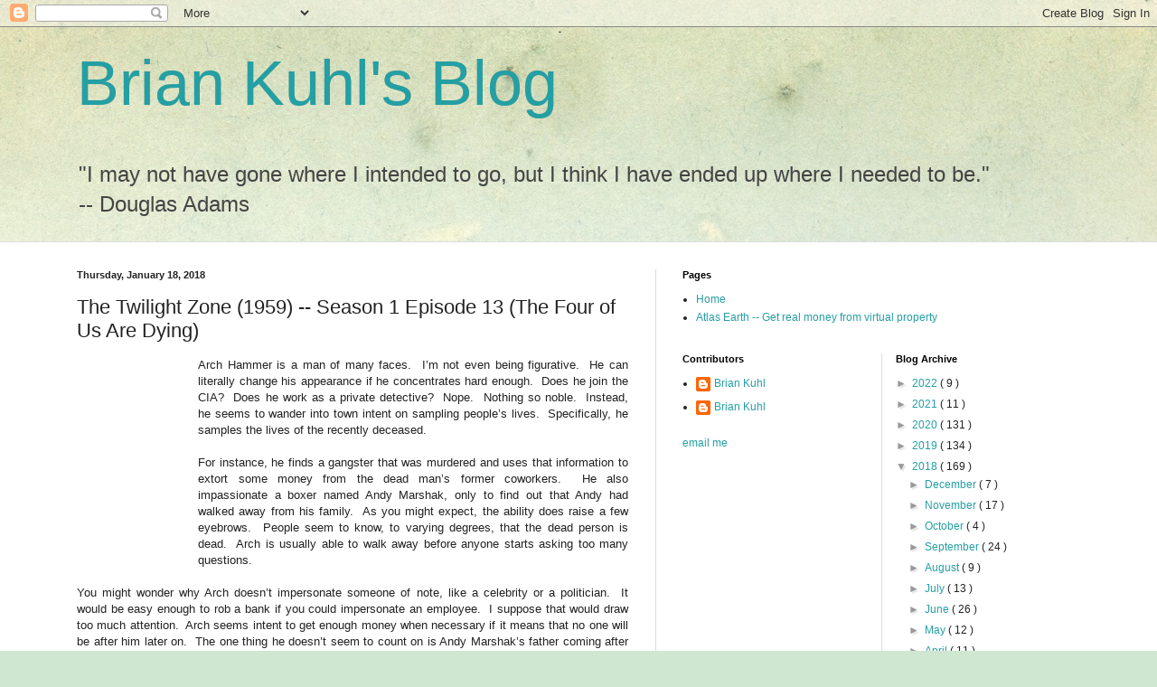

--- FILE ---
content_type: text/html; charset=utf-8
request_url: https://www.google.com/recaptcha/api2/aframe
body_size: 268
content:
<!DOCTYPE HTML><html><head><meta http-equiv="content-type" content="text/html; charset=UTF-8"></head><body><script nonce="n5Jq0ewVoQAxTSWYyY7N1g">/** Anti-fraud and anti-abuse applications only. See google.com/recaptcha */ try{var clients={'sodar':'https://pagead2.googlesyndication.com/pagead/sodar?'};window.addEventListener("message",function(a){try{if(a.source===window.parent){var b=JSON.parse(a.data);var c=clients[b['id']];if(c){var d=document.createElement('img');d.src=c+b['params']+'&rc='+(localStorage.getItem("rc::a")?sessionStorage.getItem("rc::b"):"");window.document.body.appendChild(d);sessionStorage.setItem("rc::e",parseInt(sessionStorage.getItem("rc::e")||0)+1);localStorage.setItem("rc::h",'1769577725843');}}}catch(b){}});window.parent.postMessage("_grecaptcha_ready", "*");}catch(b){}</script></body></html>